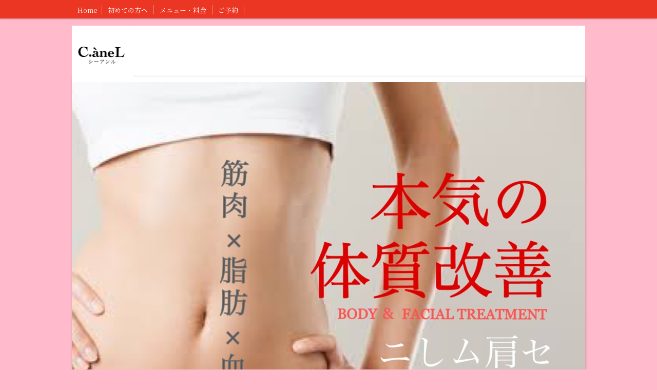

--- FILE ---
content_type: text/html; charset=utf-8
request_url: https://c-anel.com/
body_size: 9295
content:

<!DOCTYPE html><html><head><meta charset="utf-8"><title>苫小牧　C.aneL（シーアンル） ｜本物の体質改善にこだわるエステ　マッサージ</title><meta name="description" content="【体質診断付き】太りやすい・ムクミやすい・慢性の肩コリ腰痛
シワやたるみ・ニキビがでやすい
【神の手】触れば身体のお悩み・原因がわかる施術／リンパマッサージ"><meta name="google-site-verification" content="9dUY4SVKS99TZEt0A8sLJsYqv2pOuUmvXJW7fXVBEb4" /><link rel="canonical" href="https://www.c-anel.com"><link rel="stylesheet" href="/static/js/slick/slick.css"><link rel="stylesheet" href="/static/css/default_style.css?1768814211.6353283"><link rel="stylesheet" href="/static/css/color008.css?1768814211.6353283"><link rel="stylesheet" href="/static/css/parts_style.css?1768814211.6353283"><link rel="stylesheet" href="/static/css/fontawesome_all.min.css" media="print" onload="this.media='all'"><link rel="stylesheet" href="/static/css/obistyle.css?1768814211.6353283"><link rel="stylesheet" href="/static/css/protectionstyle.css?1768814211.6353283"><link rel="stylesheet" href="/static/js/colorbox/colorbox.css" media="print" onload="this.media='all'"><link rel="stylesheet" href="/static/js/jquery-modal/jquery.modal.css" media="print" onload="this.media='all'"><link rel="stylesheet" href="/static/js/jquery-fancybox/jquery.fancybox.min.css" media="print" onload="this.media='all'"><link rel="stylesheet" href="/static/css/blog.css?1768814211.6353283"><link rel="stylesheet" href="https://fonts.googleapis.com/css2?family=Noto+Serif+JP"><link rel="stylesheet" href="https://fonts.googleapis.com/css2?family=Noto+Sans+JP&family=M+PLUS+1p&family=M+PLUS+Rounded+1c&family=Sawarabi+Mincho&family=Sawarabi+Gothic&family=Kosugi+Maru&family=Kosugi&family=Yusei+Magic&family=Hachi+Maru+Pop&family=Potta+One&family=DotGothic16&family=RocknRoll+One&family=Stick&family=Reggae+One&display=swap" media="print" onload="this.media='all'"><style>
      body,.t-obi {
      
          font-family: 'Noto Serif JP', serif;
      
      }
  </style><meta name="format-detection" content="telephone=no"><meta name="referrer" content="no-referrer-when-downgrade"><meta name="viewport" content="width=device-width, initial-scale=1, maximum-scale=1" /><meta property="og:title" content="苫小牧　C.aneL（シーアンル） ｜本物の体質改善にこだわるエステ　マッサージ"/><meta property="og:type" content="website"/><meta property="og:url" content="https://c-anel.com/"/><meta property="og:site_name" content="苫小牧　C.aneL（シーアンル） ｜本物の体質改善にこだわるエステ　マッサージ"/><meta property="og:description" content="【体質診断付き】太りやすい・ムクミやすい・慢性の肩コリ腰痛
シワやたるみ・ニキビがでやすい
【神の手】触れば身体のお悩み・原因がわかる施術／リンパマッサージ"/><meta property="og:image" content="https://crayonimg.e-shops.jp/cms-dimg/1174430/1731410/1000_1000.jpg"/><link rel="icon" href="//crayonimg.e-shops.jp/cms-dimg/1174430/1731027/1000_838.png" sizes="48x48" type="image/png" media="all"><link rel="apple-touch-icon-precomposed" href="//crayonimg.e-shops.jp/cms-dimg/1174430/1731027/1000_838.png" type="image/png" media="all"><script src="/static/js/jquery-1.11.2.min.js"></script><!-- Google tag (gtag.js) --><script async src="https://www.googletagmanager.com/gtag/js?id=G-L344C5L1CZ"></script><script>
  window.dataLayer = window.dataLayer || [];
  function gtag(){dataLayer.push(arguments);}
  gtag('js', new Date());

  gtag('config', 'G-L344C5L1CZ');
</script><script>
      var CMS_API_URL = "";
      var SHOP_ID = 1174430;
      var CSRF_TOKEN = 'YZWtA0AEpDYZRblaWiNYHZuObDTmu7dCavFQOrfkjYe411noPF3hKHGt4QKVRlxL';
    </script></head><body class="t-obi obi-color08 obiWidth1000 bclr22" style=""><header class="obiHeader bclr34" style=""><div class="obiHeaderInner"><ul id="obinav" class="obiHederNavigation"><li class="naviColorMenu_Bright"><a href="/" title=" Home " ><span class="" style="">&nbsp;Home </span></a></li><li class="naviColorMenu_Bright"><a href="/p/10/" title=" 初めての方へ  " ><span class="" style="">&nbsp;初めての方へ&nbsp; </span></a></li><li class="naviColorMenu_Bright"><a href="/p/12/" title=" メニュー・料金  " ><span class="" style="">&nbsp;メニュー・料金&nbsp; </span></a></li><li class="naviColorMenu_Bright"><a href="http://b.hpr.jp/kr/sd/H000621754/" title=" ご予約  " target="_blank" rel="noopener noreferrer"><span class="" style="">&nbsp;ご予約&nbsp; </span></a></li></ul><a id="obiRighter" class="oviHeadRighter  naviColorMenu_Bright" href="#" style="display:none;color:">»</a></div></header><div class="l-pageWrap"><div id="header" class="obiSita"><div class="hd_area "><a href="/"><div class="hptn2 line_l bclr11 hd_l  "
             style=""><h1><img src="//crayonimg.e-shops.jp/cms-dimg/1174430/1731035/1000_838.jpg" alt=""></h1></div></a></div></div><script src="/static/js/header_height_auto.js"></script><script>setImgHeight();</script><div class="articleBox mgb_20 bclr11 " style=""><div id="container" class="bclr11" style=""><div class="free_area"><script type="application/ld+json">
{
 "@context":"http://schema.org",
 "@type":"LocalBusiness",
 "name":"C.aneL（シーアンル）苫小牧エステ × 治療院",
 "address":{
  "@type":"PostalAddress",
  "streetAddress":"のぞみ町３丁目３−５",
  "addressLocality":"苫小牧市",
  "addressRegion":"北海道",
  "postalCode":"059-1272",
  "addressCountry":"JP"
 },
 "geo":{
  "@type":"GeoCoordinates",
  "latitude":"42.616935",
  "longitude":"141.498303"
 },
 "telephone":"+81-144-77-0634",
 "openingHoursSpecification":[
  {
   "@type":"OpeningHoursSpecification",
   "dayOfWeek":[
    "Monday",
    "Tuesday",
    "Wednesday",
    "Thursday",
    "Friday"
   ],
   "opens":"09:00",
   "closes":"20:00"
  },
  {
   "@type":"OpeningHoursSpecification",
   "dayOfWeek":[
    "Saturday",
    "Sunday"
   ],
   "opens":"09:00",
   "closes":"18:00"
  }
 ],
 "image":"https://crayonimg.e-shops.jp/cms-dimg/1174430/1731410/1000_1000.jpg",
 "url":"https://www.c-anel.com/"
}
</script></div><!-- text_area --><div class="img_area mgb_20 img_extension extension_position_center"><a href="//crayonimg.e-shops.jp/cms-dimg/1174430/1731410/1000_1000.jpg" class="imgbd img100 bd_n posi_c" style="" data-fancybox><div class="imgtrm"><img src="//crayonimg.e-shops.jp/cms-dimg/1174430/1731410/1000_1000.jpg" alt="苫小牧エステ"></div></a></div><div class="text_area mgb_20 fadeUp"><h2 class="line_m bd_n bld  mchar" style="font-family:&#x27;Noto Serif JP&#x27;, serif;">苫小牧エステ×治療院</h2><p class="line_m bd_n   lchar" style="font-family:&#x27;Noto Serif JP&#x27;, serif;">C.aneL（シーアンル）</p></div><!-- text_area --><div class="text_area mgb_40"><a href="http://b.hpr.jp/kr/sd/H000621754/" target="_blank" rel="noopener noreferrer"><p class="mchar clr45 line_m   bd_s bdclr45" style="">空席確認・予約</p></a></div><!-- text_area --><div class="text_area mgb_20"><p class="lchar clr23 line_m  " style="">〜お悩み別メニュー〜</p></div><!-- text_area --><div class="img_area mgb_20 img_extension extension_position_center"><a href="/p/23/" class="imgbd img80 bd_n posi_c" style="" ><div class="imgtrm"><img data-lazy-src="//crayonimg.e-shops.jp/cms-dimg/1174430/1823280/1000_333.png" alt="苫小牧シーアンルのヘッドスパ"></div></a></div><div class="img_area mgb_20 img_extension extension_position_center"><a href="/p/18/" class="imgbd img80 bd_n posi_c" style="" ><div class="imgtrm"><img data-lazy-src="//crayonimg.e-shops.jp/cms-dimg/1174430/1738607/1000_333.png" alt="苫小牧エステ"></div></a></div><div class="img_area mgb_20 img_extension extension_position_center"><a href="/p/19/" class="imgbd img80 bd_n posi_c" style="" ><div class="imgtrm"><img data-lazy-src="//crayonimg.e-shops.jp/cms-dimg/1174430/1738613/1000_333.jpg" alt="苫小牧リンパマッサージ"></div></a></div><div class="img_area mgb_20 img_extension extension_position_center"><a href="/p/20/" class="imgbd img80 bd_n posi_c" style="" ><div class="imgtrm"><img data-lazy-src="//crayonimg.e-shops.jp/cms-dimg/1174430/1738625/1000_341.jpg" alt="苫小牧整体"></div></a></div><div class="img_area mgb_20 img_extension extension_position_center"><a href="/p/21/" class="imgbd img80 bd_n posi_c" style="" ><div class="imgtrm"><img data-lazy-src="//crayonimg.e-shops.jp/cms-dimg/1174430/1738587/1000_333.jpg" alt="苫小牧フェイシャル"></div></a></div><div class="img_area mgb_20 img_extension extension_position_center"><a href="/p/22/" class="imgbd img80 bd_n posi_c" style="" ><div class="imgtrm"><img data-lazy-src="//crayonimg.e-shops.jp/cms-dimg/1174430/1738589/1000_333.jpg" alt="苫小牧ニキビケア"></div></a></div><div class="text_area "><p class="line_m  " style="font-family:&#x27;Noto Serif JP&#x27;, serif;">C.aneL（シーアンル）のホームページを<br>ご覧いただきありがとうございます。<br><br></p></div><!-- text_area --><div class="text_area "><p class="xlchar clr24 line_m   pdb_0" style="">治療院<br>×<br>整体<br>×<br>エステティック</p></div><!-- text_area --><div class="text_area mgb_20"><h2 class="clr24 line_m  " style="font-family:&#x27;Noto Serif JP&#x27;, serif;">&quot;神の手マッサージ&quot;を再現</h2><p class="line_m  " style="font-family:&#x27;Noto Serif JP&#x27;, serif;">予約１年待ちの<br>神様の手と呼ばれる治療院の師匠の元で修行。<br>肩こりや腰痛などの痛みにアプローチする<br>師匠の治療院メソッド<br>×<br>セルライトやリンパ<br>エステの痩身マッサージメソッド<br><br>【脂肪】【筋肉】【血流】【リンパ】<br>いっきにアプローチできるマッサージを<br>長年研究し、誕生させました。</p></div><!-- text_area --><div class="ggrid_area mgb_40"><div class="" style=""><ul class="gridlist imgs"><li class="grid_imgbd"><a href="/p/10/" ><div class="gimgtrm bd_s "><img data-lazy-src="//crayonimg.e-shops.jp/cms-dimg/1174430/1707022/425_425.jpg" 
                         style="top:0px;
                                left:0px;
                                height:92px;
                                width:92px;"></div></a></li><li class="grid_imgbd"><a href="/p/11/" ><div class="gimgtrm bd_s "><img data-lazy-src="//crayonimg.e-shops.jp/cms-dimg/1174430/1658182/425_425.jpg" 
                         style="top:0px;
                                left:0px;
                                height:92px;
                                width:92px;"></div></a></li><li class="grid_imgbd"><a href="/p/12/" ><div class="gimgtrm bd_s "><img data-lazy-src="//crayonimg.e-shops.jp/cms-dimg/1174430/1658180/425_425.jpg" 
                         style="top:0px;
                                left:0px;
                                height:92px;
                                width:92px;"></div></a></li><li class="grid_imgbd"><a href="/p/14/" ><div class="gimgtrm bd_s "><img data-lazy-src="//crayonimg.e-shops.jp/cms-dimg/1174430/1658203/425_425.jpg" 
                         style="top:0px;
                                left:0px;
                                height:92px;
                                width:92px;"></div></a></li><li class="grid_imgbd"><a href="/p/3/" ><div class="gimgtrm bd_s "><img data-lazy-src="//crayonimg.e-shops.jp/cms-dimg/1174430/1658186/425_425.jpg" 
                         style="top:0px;
                                left:0px;
                                height:92px;
                                width:92px;"></div></a></li><li class="grid_imgbd"><a href="http://b.hpr.jp/kr/sd/H000621754/" target="_blank" rel="noopener noreferrer"><div class="gimgtrm bd_s "><img data-lazy-src="//crayonimg.e-shops.jp/cms-dimg/1174430/1658212/425_425.jpg" 
                         style="top:0px;
                                left:0px;
                                height:92px;
                                width:92px;"></div></a></li></ul></div></div><div class="instagram_area mgb_40 sideMargin_3 line_l"><div class="insta_Box maxWidth660"><div class="l-insta_Header"><div class="insta_Head_SVG"><svg xmlns="http://www.w3.org/2000/svg" viewBox="0 0 22 22" width="22" height="22"><path d="M16 22H6c-3.31 0-6-2.69-6-6V6c0-3.31 2.69-6 6-6h10c3.31 0 6 2.69 6 6v10c0 3.31-2.69 6-6 6ZM6 2C3.79 2 2 3.79 2 6v10c0 2.21 1.79 4 4 4h10c2.21 0 4-1.79 4-4V6c0-2.21-1.79-4-4-4H6Z"></path><path d="M11 17c-3.31 0-6-2.69-6-6s2.69-6 6-6 6 2.69 6 6-2.69 6-6 6Zm0-10c-2.21 0-4 1.79-4 4s1.79 4 4 4 4-1.79 4-4-1.79-4-4-4Z"></path><circle cx="17.25" cy="5.25" r="1.25"></circle></svg></div><div class="insta_Head_Name">c.anel_</div><a class="insta_Head_Link" href="https://www.instagram.com/c.anel_/" target="_blank" rel="noopener">View profile</a></div><div class="l-insta_ImageBox gridCol_3"><a class="insta_ImageBox" href="https://www.instagram.com/p/Cr8SsYuveU9/" target="_blank" rel="noopener"><img class="insta_Image" src="https://scontent.cdninstagram.com/v/t51.29350-15/345226068_190242647230695_8719413871718486993_n.jpg?_nc_cat=101&amp;ccb=1-7&amp;_nc_sid=8ae9d6&amp;_nc_ohc=oNnR_CKe6IQAX-n1Jk-&amp;_nc_ht=scontent.cdninstagram.com&amp;edm=ANQ71j8EAAAA&amp;oh=00_AfCnDH4R5rRA1sESoUdC88hqMPQZs59CHt-W-ekXGeZGfA&amp;oe=64BC707E" alt=""></a><a class="insta_ImageBox" href="https://www.instagram.com/p/CqkysmiPaa_/" target="_blank" rel="noopener"><img class="insta_Image" src="https://scontent.cdninstagram.com/v/t51.29350-15/339293019_794618038211772_6306116028133887678_n.jpg?_nc_cat=111&amp;ccb=1-7&amp;_nc_sid=8ae9d6&amp;_nc_ohc=VTYXW23L8igAX8wfIMF&amp;_nc_ht=scontent.cdninstagram.com&amp;edm=ANQ71j8EAAAA&amp;oh=00_AfBz9uol_4Ap9tm1nzg2zVw68ItTdPW5bU2IHfWZcbtctw&amp;oe=64BD3D68" alt=""></a><a class="insta_ImageBox" href="https://www.instagram.com/p/Cqkt_1hvvYW/" target="_blank" rel="noopener"><img class="insta_Image" src="https://scontent.cdninstagram.com/v/t51.29350-15/339188938_218513607527250_2644276809954751811_n.jpg?_nc_cat=110&amp;ccb=1-7&amp;_nc_sid=8ae9d6&amp;_nc_ohc=Hgw3mxY2KvcAX8HjW4z&amp;_nc_ht=scontent.cdninstagram.com&amp;edm=ANQ71j8EAAAA&amp;oh=00_AfBfxbvDHA8O-k2oq-qy9QBzeOXTt_sooGIKMZQPj4FrSQ&amp;oe=64BD160D" alt=""></a><a class="insta_ImageBox" href="https://www.instagram.com/p/CqkrQZOPb6O/" target="_blank" rel="noopener"><img class="insta_Image" src="https://scontent.cdninstagram.com/v/t51.29350-15/339146974_240294895123363_1273605515192052413_n.jpg?_nc_cat=101&amp;ccb=1-7&amp;_nc_sid=8ae9d6&amp;_nc_ohc=-ys7FrmAX8oAX9ei_NE&amp;_nc_ht=scontent.cdninstagram.com&amp;edm=ANQ71j8EAAAA&amp;oh=00_AfCb6ti8k3ImF9Myh9xvLtcvoejEETGZTZZzT05hZ9qF5A&amp;oe=64BD60E0" alt=""></a><a class="insta_ImageBox" href="https://www.instagram.com/p/CqIX8mBvzZj/" target="_blank" rel="noopener"><img class="insta_Image" src="https://scontent.cdninstagram.com/v/t51.29350-15/337568432_3516573188580350_8693220970012436303_n.jpg?_nc_cat=111&amp;ccb=1-7&amp;_nc_sid=8ae9d6&amp;_nc_ohc=VDvf4uJ18msAX_POG6O&amp;_nc_ht=scontent.cdninstagram.com&amp;edm=ANQ71j8EAAAA&amp;oh=00_AfBDPgkBYR-y63Oy4yYVEnwKw35J8YdGz-clJZm9Ky8I4w&amp;oe=64BC64D8" alt=""></a><a class="insta_ImageBox" href="https://www.instagram.com/p/CqIVqenPKRP/" target="_blank" rel="noopener"><img class="insta_Image" src="https://scontent.cdninstagram.com/v/t51.29350-15/337150014_122354207472152_8692276508582908913_n.jpg?_nc_cat=104&amp;ccb=1-7&amp;_nc_sid=8ae9d6&amp;_nc_ohc=nCtDFFGcQ0wAX_YmgVn&amp;_nc_ht=scontent.cdninstagram.com&amp;edm=ANQ71j8EAAAA&amp;oh=00_AfCx2qwhqyQSJ8X5R4G1ajRiq9QKAYimmL6SVGvnQzu2Rw&amp;oe=64BDB7BD" alt=""></a></div><div class="l-insta_Footer"><a class="insta_FooterLink" href="https://www.instagram.com/c.anel_/" target="_blank" rel="noopener">View more on Instagram</a></div></div></div><div class="line_area mgb_20"><div class="lineptn01 posi_c" style=""></div></div><div class="text_area mgb_20"><h2 class="line_m  " style="">肩こりがない人は</h2><p class="lchar line_m  " style="">なぜ若々しいのか？</p></div><!-- text_area --><div class="line_area mgb_20"><div class="lineptn01 posi_c" style=""></div></div><div class="text_area mgb_20"><h2 class="editchar clr23 line_m bld " style="font-size:21px;">顔のたるみ・シワも肩こりから？</h2><p class="line_m  " style="">肩・首・頭皮の筋肉がこると<br>ひっぱられるように顔の筋肉も<br>引っ張られ、頬や目元が垂れ<br>たるみの原因になります。<br><br>老け顔の原因となるたるみは<br>肩こりの根本を解消することが必要です。</p></div><!-- text_area --><div class="text_area mgb_20"><h2 class="editchar clr23 line_m bld " style="font-size:23px;">痩せにくいのも肩こりのせい？</h2><p class="line_m  " style="">肩や首のコリのせいでリンパの流れが阻害され<br>血流が悪くなります。<br>そうなると、<br>体に老廃物が溜まりやすくなります。<br>その状態が続くと、代謝は落ちムクミが<br>溜まった状態になるので痩せにくくなります。<br><br>肩こりがある中で、ダイエットをしても<br>運動・食事制限で痩せないのは<br>当たり前になってしまいます。<br><br>肩こり改善＝血流改善が絶対大事です‼︎</p></div><!-- text_area --><div class="text_area "><h2 class="clr24 line_m  " style="">【筋肉】</h2></div><!-- text_area --><div class="text_area mgb_20"><p class="line_m  " style="">だけでなく</p></div><!-- text_area --><div class="text_area "><h2 class="clr24 line_m  " style="">【脂肪】</h2></div><!-- text_area --><div class="text_area mgb_20"><p class="line_m  " style="">だけでなく</p></div><!-- text_area --><div class="text_area "><h2 class="clr24 line_m  " style="">【血流】</h2></div><!-- text_area --><div class="text_area mgb_20"><p class="line_m  " style="">だけでなく</p></div><!-- text_area --><div class="text_area "><h2 class="clr24 line_m  " style="">【リンパ】</h2></div><!-- text_area --><div class="text_area mgb_20"><p class="line_m  " style="">だけでなく</p></div><!-- text_area --><div class="text_area mgb_20"><p class="lchar clr24 line_m  " style="">【筋肉】【脂肪】<br>　【血流】【リンパ】</p></div><!-- text_area --><div class="text_area mgb_20"><p class="lchar line_m  " style="">この４つ全てへの<br>アプローチが重要なのです。</p></div><!-- text_area --><div class="line_area mgb_20"><div class="lineptn01 posi_c" style=""></div></div><div class="text_area mgb_20"><p class="lchar line_m  " style="">見直すべき『血流』</p></div><!-- text_area --><div class="line_area mgb_20"><div class="lineptn01 posi_c" style=""></div></div><div class="text_area mgb_20"><p class="mchar line_m  " style="font-family:&#x27;Noto Serif JP&#x27;, serif;">血は女性にとって<br>もっとも大切な要素。<br><br><br>血流を無視しては<br>女性の不調はよくなりません。<br><br>血管年齢＝見た目年齢<br><br><br>シミが増えてきた・・・<br>シワが増えてきた・・・<br>ほうれい線が目立つ<br>毛穴がブツブツ<br>顔がたるんできた・・・<br><br><br><br>そんな時、<br>お顔のケアだけしていませんか？<br><br><br>良い美容液を使っても<br>エステをしても、血流が悪いと<br>効果がでにくいということです。<br><br><br><br>1番に見直すべきは血流。<br></p></div><!-- text_area --><div class="text_area mgb_20"><p class="mchar line_m  " style="font-family:&#x27;Noto Serif JP&#x27;, serif;">血管年齢が見た目年齢と比例します。<br>今、年齢による悩みがあるならば<br>血流改善をするべき。</p></div><!-- text_area --><div class="text_area mgb_20"><p class="mchar line_m  " style="font-family:&#x27;Noto Serif JP&#x27;, serif;">お身体のお悩みも<br>お肌のお悩みも<br>【血流】を、良くすることに重点をおくべき！</p></div><!-- text_area --><div class="text_area mgb_20"><h2 class="mchar line_m  " style="">血流改善には</h2><p class="lchar clr23 line_m  " style="">『マッサージ』が大切。</p></div><!-- text_area --><div class="ggrid_area mgb_20"><div class="" style=""><ul class="gridlist imgm"><li class="grid_imgbd"><a href="//crayonimg.e-shops.jp/cms-dimg/1174430/1640195/850_637.jpg" data-fancybox="1678699697048"><div class="gimgtrm bd_n "><img data-lazy-src="//crayonimg.e-shops.jp/cms-dimg/1174430/1640195/425_319.jpg" 
                         style="top:0px;
                                left:-23.5px;
                                height:140px;
                                width:187px;"></div></a></li><li class="grid_imgbd"><a href="//crayonimg.e-shops.jp/cms-dimg/1174430/1648544/850_567.jpg" data-fancybox="1678699697048"><div class="gimgtrm bd_n "><img data-lazy-src="//crayonimg.e-shops.jp/cms-dimg/1174430/1648544/425_284.jpg" 
                         style="top:0px;
                                left:-35px;
                                height:140px;
                                width:210px;"></div></a></li></ul></div></div><div class="text_area mgb_20"><p class="line_m  " style="">筋肉・脂肪・血流・リンパ<br>さまざまな方面から身体へアタックする<br>特別なマッサージです。</p></div><!-- text_area --><div class="text_area mgb_40"><a href="http://b.hpr.jp/kr/sd/H000621754/" target="_blank" rel="noopener noreferrer"><p class="mchar clr45 bclr41 line_m bld  bd_d bdclr45" style="">空席確認・予約</p></a></div><!-- text_area --><div class="line_area mgb_20"><div class="lineptn01 posi_c" style=""></div></div><div class="text_area mgb_20"><p class="lchar line_m  " style="">マッサージ</p></div><!-- text_area --><div class="line_area mgb_20"><div class="lineptn01 posi_c" style=""></div></div><div class="text_area mgb_20"><h2 class="mchar clr23 line_m bld " style="">『神の手マッサージ』完全再現</h2><p class="line_m  " style="">C.aneLのマッサージは<br>エステ・整体・治療院で<br>2万人の施術効果から研究をし誕生した<br>結果へ導く為のマッサージです。<br><br>一時的な気持ちよさ・軽さではなく<br>根本の血流改善を求めています。<br><br>痩せやすい体づくり<br>肩こり、腰痛<br>シワ・たるみをどうにかしたい<br>ニキビ、毛穴、ムクミ<br>どんなお悩みも『血流』を促すことが重要‼︎</p></div><!-- text_area --><div class="line_area mgb_20"><div class="lineptn01 posi_c" style=""></div></div><div class="text_area mgb_20"><p class="lchar line_m  " style="">お客様と向き合う時間を<br>大切にしています</p></div><!-- text_area --><div class="line_area mgb_20"><div class="lineptn01 posi_c" style=""></div></div><div class="text_area mgb_20"><h2 class="mchar clr23 line_m  " style="">とことん向き合うカウンセリング</h2><p class="line_m  " style="">お客様のなりたい『目標』<br>コンプレックスの『解消』<br>しっかりヒアリングする為に<br>時間をかけて向き合わせて頂きます。<br><br>体質もお悩みも皆様違います。<br>当たり前のカウンセリングではなく<br>どんな自分になりたいのか<br>とことんヒアリングさせて下さい。<br><br>少し自分に自信がもてるだけで<br>その人のオーラが輝きます。<br>お悩みと向き合うこと、<br>そしてそれが解消されることで<br>ひときわ綺麗さが増していくのです。<br><br><br>２万人の施術経験から<br>触ればお悩みはわかります。<br>原因もわかります。<br><br>ですが<br>お客様の口から聞かせて頂きたいのです。<br>自分の口から言うことで<br>悩みやなりたい像、目標が明確になります。<br>目標を言葉にするだけで、パワーが出るのです。<br>綺麗は見た目だけじゃなく<br>【努力】から。<br><br><br>カウンセリングでは<br>お時間かけてあなたのことを<br>ヒアリングさせて下さい</p></div><!-- text_area --><div class="line_area mgb_20"><div class="lineptn01 posi_c" style=""></div></div><div class="text_area mgb_20"><p class="lchar line_m  " style="font-family:&#x27;Noto Serif JP&#x27;, serif;">美容の専門家として</p></div><!-- text_area --><div class="line_area mgb_20"><div class="lineptn01 posi_c" style=""></div></div><div class="text_area mgb_20"><p class="mchar line_m  " style="font-family:&#x27;Noto Serif JP&#x27;, serif;">身体のお悩み・不調<br><br>肌のお悩み・不調<br><br>自分で解決しようとしていませんか？？<br><br><br>自分の体質の変化やお肌の変化を<br>甘く見ていませんか？<br><br>【美容】＝【優先するべきではない】風潮が<br>日本にはまだまだ根強くあります。<br><br>キレイになることは悪いことですか？<br><br><br>綺麗になることは<br>自分に余裕をもてること<br><br><br>お肌やお身体は日々変わります。<br>その変化を、感じ取ることが出来ていますか？<br><br><br>美容の専門家として<br>【お身体・お肌の今の状況】<br>【アドバイス】を<br>お伝えさせて頂きたいと思っています。</p></div><!-- text_area --><div class="line_area mgb_20"><div class="lineptn01 posi_c" style=""></div></div><div class="text_area mgb_20"><p class="lchar line_m  " style="">〜想い〜</p></div><!-- text_area --><div class="line_area mgb_20"><div class="lineptn01 posi_c" style=""></div></div><div class="text_area mgb_20"><p class="line_m  " style="font-family:&#x27;Noto Serif JP&#x27;, serif;">C.aneL（シーアンル）は<br>お客様に寄り添うカタチを<br>絶対的に求めております。<br><br>無理な勧誘等は、一切行なっておりません。<br>安心してご来店下さい。<br><br>何より、お客様のお悩みは解決できる<br>ということを広めていきたいと思っています。<br><br>ひとりで悩んでほしくありません。<br>C.aneLが一緒にお客様をサポートしたいです。<br><br>スポーツ選手には必ず<br>メンタルサポーターやボディケアサポーター<br>がついているように<br><br>いち、個人にも<br>心の悩みや、身体･肌のトラブルはあります<br><br>メンタルサポート<br>身体・肌のサポート<br>を安心してお任せ頂ける環境づくりを<br>徹底しています。<br><br>身体、肌、心、少しの変化で人生が変わる‼︎<br>輝かしいあなたの未来をつくるために<br>全力でサポートさせて頂きます。</p></div><!-- text_area --><div class="line_area "><div class="lineptn01 posi_c" style=""></div></div><div class="list_area mgb_20"><ul class="list0 "><li class="listh bclr13 mchar" style=""><div class="txt htxt  " style="">C.aneL（シーアンル）</div></li><li class="bclr12 schar" style=""><a href="/" ><div class="txt line_l  " style="">トップ</div><div class="arws"><img src="/static/img/arrow2.png"></div></a></li><li class="bclr12 schar" style=""><a href="/p/10/" ><div class="txt line_l  " style="">初めての方へ（初回クーポンあり）</div><div class="arws"><img src="/static/img/arrow2.png"></div></a></li><li class="bclr12 schar" style=""><a href="/p/11/" ><div class="txt line_l  " style="">C.aneLのこだわり</div><div class="arws"><img src="/static/img/arrow2.png"></div></a></li><li class="bclr12 schar" style=""><a href="/p/2/" ><div class="txt line_l  " style="">ボディメニュー・料金</div><div class="arws"><img src="/static/img/arrow2.png"></div></a></li><li class="bclr12 schar" style=""><a href="/p/4/" ><div class="txt line_l  " style="">フェイシャルメニュー・料金</div><div class="arws"><img src="/static/img/arrow2.png"></div></a></li><li class="bclr12 schar" style=""><a href="/p/14/" ><div class="txt line_l  " style="">口コミ</div><div class="arws"><img src="/static/img/arrow2.png"></div></a></li><li class="bclr12 schar" style=""><a href="/blog/" ><div class="txt line_l  " style="">ブログ</div><div class="arws"><img src="/static/img/arrow2.png"></div></a></li><li class="bclr12 schar" style=""><a href="/p/3/" ><div class="txt line_l  " style="">アクセス</div><div class="arws"><img src="/static/img/arrow2.png"></div></a></li><li class="bclr12 schar" style=""><a href="http://b.hpr.jp/kr/sd/H000621754/" target="_blank" rel="noopener noreferrer"><div class="txt line_l  " style="">ご予約・お問合せ</div><div class="arws"><img src="/static/img/arrow2.png"></div></a></li></ul></div><div class="img_area mgb_20 img_extension extension_position_center"><a href="//crayonimg.e-shops.jp/cms-dimg/1174430/1634952/510_340.jpg" class="imgbd img60 bd_n posi_c" style="" data-fancybox><div class="imgtrm"><img data-lazy-src="//crayonimg.e-shops.jp/cms-dimg/1174430/1634952/510_340.jpg" alt=""></div></a></div></div></div></div><div id="footer"><div class="ft_area bclr11" style=""><div class="obiFooterInner"><div class="snstable"><div class="l-snsButton sns_s line_m"><a href="#" data-sns="facebook" class="snsButton sns_facebook "><i class="fab fa-facebook-f"></i></a><a href="https://lin.ee/GXPZCOH" data-sns="line" target="_blank" class="snsButton sns_line "><i class="fab fa-line"></i></a><a href="https://www.instagram.com/c.anel_" data-sns="insta" target="_blank" class="snsButton sns_insta "><i class="fab fa-instagram"></i></a></div></div><p class="fadd line_m   schar" style="">
            北海道苫小牧市のぞみ町３丁目3ー5
            </p><p class="ftel line_m   schar" style="">
          0144-77-0634
          </p><p class="fcpy line_m   schar" style="">エステ×治療院 サロン</p></div></div></div><script src="/static/js/sns.js?1768814211.6353283"></script><script src="/static/js/access-log.js?1768814211.6353283"></script><script src="/static/js/slick/slick.min.js"></script><script src="/static/js/slick/slick-action.js"></script><script src="/static/js/shop_item-parts.js?1768814211.6353283"></script><script src="/static/js/obi.js"></script><script src="/static/js/jquery-modal/jquery.modal.min.js"></script><script src="/static/js/jquery-modal/jquery-modal-netshop.js?1768814211.6353283"></script><script src="/static/js/jquery-fancybox/jquery.fancybox.min.js"></script><script src="/static/js/fancybox.js"></script><script src="/static/js/colorbox/jquery.colorbox-min.js"></script><script src="/static/js/colorbox/colorbox-custom.js?1768814211.6353283"></script><script src="/static/js/animation.js?1768814211.6353283"></script><script src="/static/js/fitie.js"></script><script src="/static/js/youtube.js?1768814211.6353283"></script><script src="/static/js/intersection-observer.js"></script><script src="/static/js/lazyload.min.js"></script><script>
      $(function(){
        $("img[data-lazy-src]")
          .attr('src', '/static/img/loading.gif')
          .on('load.lazy', function(e) {
            if(e.target.getAttribute('src') === e.target.getAttribute('data-lazy-src')) {
              e.target.removeAttribute('data-lazy-src');
              $(e.target).off('load.lazy');
            }
          });
        
        if(typeof $("img[data-lazy-src]").lazyload === "function") {
          $("img[data-lazy-src]").lazyload({src: 'data-lazy-src', rootMargin: "300px"});
        } else {
          $("img[data-lazy-src]").each(function(i, elem) {
            elem.setAttribute('src', elem.getAttribute('data-lazy-src'));
          });
        }
      });
    </script><script src="/static/js/lazysizes.min.js" ></script><script src="/static/js/ls.unveilhooks.min.js"></script><script async src="https://platform.twitter.com/widgets.js" charset="utf-8"></script></body></html>


--- FILE ---
content_type: application/javascript
request_url: https://c-anel.com/static/js/sns.js?1768814211.6353283
body_size: 1217
content:
$(function() {
    function isSmartPhone() {
        return /iPhone|Android.*Mobile/.test(navigator.userAgent);
    }

    var snsUrls = {
        twitter: "http://twitter.com/intent/tweet?",
        facebook: "http://www.facebook.com/share.php?",
        google: "https://plus.google.com/share?",
        line: {
            sm: "line://msg/text/",
            pc: "http://line.me/R/msg/text/?"
        }
    };

    function getTwitterUrl() {
        return snsUrls.twitter + 'text=' + encodeURIComponent(document.title) + '&url=' + encodeURIComponent(location.href);
    }

    function getFacebookUrl() {
        return snsUrls.facebook + 'u=' + encodeURIComponent(location.href);
    }

    function getGoogleUrl() {
        return snsUrls.google + 'url=' + encodeURIComponent(location.href);
    }

    function getLineUrl() {
        if(isSmartPhone()) {
            return snsUrls.line.sm + encodeURIComponent(document.title + ' ' + location.href);
        } else {
            return snsUrls.line.pc + encodeURIComponent(document.title + ' ' + location.href);
        }
    }

    // ----------------------------
    // 通常のシェア処理
    // ----------------------------
    function setupSnsHandlers() {
        // SNSボタン
        $('.snstable a').off("click.sns").on("click.sns", function(e) {
            var sns = $(this).data('sns');
            var url = '';
            var href = $(this).attr('href');

            if(href == '#'){ 
                switch(sns) {
                    case 'twitter': url = getTwitterUrl(); break;
                    case 'facebook': url = getFacebookUrl(); break;
                    case 'google': url = getGoogleUrl(); break;
                    case 'line': url = getLineUrl(); break;
                }

                if(url.match('^https?://')) {
                    window.open(url);
                } else {
                    location.href = url;
                }

                e.preventDefault();
            }
        });

        // Googleマップリンクは通常のまま
        $('a[href*="www.google.com/maps/search"]').off("click.gmap");

        // bottomBannerリンクは通常のまま
        $('.bottomBanner a').off("click.banner");
    }

    // ----------------------------
    // プレビュー用：リンク無効化
    // ----------------------------
    function disablePreviewHandlers() {
        // SNSボタンを無効化
        $('.snstable a').off("click.sns").on("click.sns", function(e) {
            e.preventDefault();
            e.stopPropagation();
            console.log("プレビュー中のためSNSリンクは無効化されています");
            return false;
        });

        // Googleマップ拡大リンクを無効化
        $('a[href*="www.google.com/maps/search"]').off("click.gmap").on("click.gmap", function(e) {
            e.preventDefault();
            e.stopPropagation();
            console.log("プレビュー中のためGoogleマップ拡大は無効化されています");
            return false;
        });

        // bottomBanner内リンクを無効化
        $('.bottomBanner a').off("click.banner").on("click.banner", function(e) {
            e.preventDefault();
            e.stopPropagation();
            console.log("プレビュー中のため広告リンクは無効化されています");
            return false;
        });
    }

    // 初期状態は通常
    setupSnsHandlers();

    // 親からの postMessage を待ち受け
    window.addEventListener("message", function(event) {
        if (event.data.action === "disablePreviewLinks") {
            disablePreviewHandlers();
        } else if (event.data.action === "enablePreviewLinks") {
            setupSnsHandlers();
        }
    });
});
